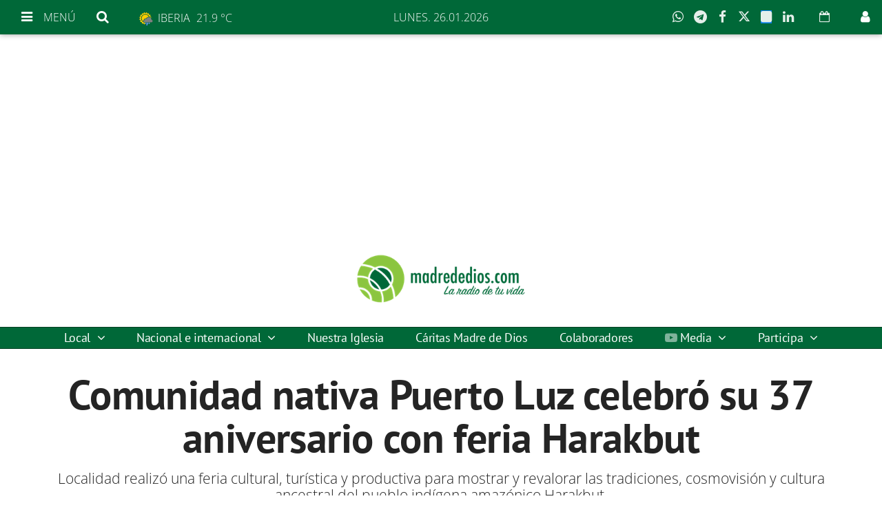

--- FILE ---
content_type: text/html; charset=utf-8
request_url: https://www.google.com/recaptcha/api2/aframe
body_size: 267
content:
<!DOCTYPE HTML><html><head><meta http-equiv="content-type" content="text/html; charset=UTF-8"></head><body><script nonce="VopLqigmKf_JTjetEj5zYg">/** Anti-fraud and anti-abuse applications only. See google.com/recaptcha */ try{var clients={'sodar':'https://pagead2.googlesyndication.com/pagead/sodar?'};window.addEventListener("message",function(a){try{if(a.source===window.parent){var b=JSON.parse(a.data);var c=clients[b['id']];if(c){var d=document.createElement('img');d.src=c+b['params']+'&rc='+(localStorage.getItem("rc::a")?sessionStorage.getItem("rc::b"):"");window.document.body.appendChild(d);sessionStorage.setItem("rc::e",parseInt(sessionStorage.getItem("rc::e")||0)+1);localStorage.setItem("rc::h",'1769435357297');}}}catch(b){}});window.parent.postMessage("_grecaptcha_ready", "*");}catch(b){}</script></body></html>

--- FILE ---
content_type: application/javascript; charset=UTF-8
request_url: https://a.teads.tv/page/124733/tag
body_size: 2020
content:
(function(w, d) {
  try {
    d = w.top.document || d; w = w.top.document ? w.top : w;
  } catch (e) {}
  var ttag = function() {
    w.teads.page(124733).placement(135744, {slider: {allow_corner_position: true, allow_top_position: true}, "css":"margin: 0px 0px 20px;","format":"inread","slot":{"selector":".content-body .body > p","minimum":1}}).passback(function passback() {
/* jshint ignore:start*/
var passbackHtml = "<script type=\"application/javascript\" src=\"https://ced.sascdn.com/tag/3066/smart.js\" async></script> <div id=\"sas_103656\"></div> <script type=\"application/javascript\">     var sas = sas || {};     sas.cmd = sas.cmd || [];     sas.cmd.push(         function () {             sas.call(                 { siteId: 389067, pageId: 1340725, formatId: 103656, tagId: \"sas_103656\" },                 { networkId: 3066, domain: \"https://www8.smartadserver.com\" /*, onNoad: function() {} */ }             );         }     ); </script> ";

var passbackSlot = window.top.document.querySelectorAll(".content-body .body > p")[0];

var wrapper = new DOMParser().parseFromString(passbackHtml, "text/html");
var body = wrapper.getElementsByTagName("body")[0];

function cloneAttributes(element, sourceNode) {
    let attr;
    let attributes = Array.prototype.slice.call(sourceNode.attributes);
    while (attr = attributes.pop()) {
        element.setAttribute(attr.nodeName, attr.nodeValue);
    }
    element.innerHTML = sourceNode.innerHTML;
}

[].forEach.call(body.children, child => {
    passbackSlot.parentNode.insertBefore(child, passbackSlot.nextSibling);
});

var elements = wrapper.getElementsByTagName("script");
[].forEach.call(elements, element => {

    if (element.src != "") {
        var s = window.document.createElement("script");
        cloneAttributes(s, element);
        passbackSlot.parentNode.insertBefore(s, passbackSlot.nextSibling);
    } else {
        eval(element.innerHTML); 
    }

});
/* jshint ignore:end*/
                                                }).serve();
  };
  if (w.teads && w.teads.page) { ttag(); }
  else if (!w.teadsscript) {
    var s = document.createElement('script');
    s.src = 'https://static.teads.tv/static/master/media/format/v3/teads-format.min.js';
    s.async = true; s.onload = ttag; w.teadsscript = d.getElementsByTagName('head')[0].appendChild(s);
  } else {
    w.teadsscript.addEventListener('load', ttag);
  }
})(window, document);

--- FILE ---
content_type: application/javascript; charset=UTF-8
request_url: https://www8.smartadserver.com/h/nshow?siteid=389067&pgid=1340725&fmtid=65059&tag=sas_65059&tmstp=6519418576&visit=S&acd=1769435356558&opid=b4217f27-8831-4449-b749-5e21c96e4224&opdt=1769435356559&ckid=4320435722738326855&cappid=4320435722738326855&async=1&systgt=%24qc%3D0%3B%24ql%3DUnknown%3B%24qpc%3D43215%3B%24qpc%3D43*%3B%24qpc%3D432*%3B%24qpc%3D4321*%3B%24qpc%3D43215*%3B%24qt%3D152_2192_12416t%3B%24dma%3D0%3B%24qo%3D6%3B%24b%3D16999%3B%24o%3D12100%3B%24sw%3D1280%3B%24sh%3D600&tgt=onm_seccion%3Dlocal-sucesos%3Bonm_modulo%3Darticle%3Bonm_url%3D11792%3B%3B%24dt%3D1t&pgDomain=https%3A%2F%2Fnoticias.madrededios.com%2Farticulo%2Flocal-sucesos%2Fcomunidad-nativa-puerto-luz-celebro-37-aniversario-feria-harakbut%2F20161220022916011792.html&noadcbk=sas.noad&dmodel=unknown&dmake=Apple&reqid=8b39b4b2-1438-42e9-b361-4caea3ca4098&reqdt=1769435356572&oppid=b4217f27-8831-4449-b749-5e21c96e4224&insid=7715088%2C7715669%2C7715086&hb_cpm=undefined&hb_bid=undefined&hb_ccy=undefined
body_size: 230
content:
sas.noad("sas_65059");

--- FILE ---
content_type: application/javascript; charset=UTF-8
request_url: https://www8.smartadserver.com/h/nshow?siteid=389067&pgid=1340725&fmtid=65041&tag=sas_65041&tmstp=6519418576&visit=S&acd=1769435356558&opid=a78fedf4-bc24-4e2a-9cc4-1817efc61060&opdt=1769435356559&ckid=4320435722738326855&cappid=4320435722738326855&async=1&systgt=%24qc%3D0%3B%24ql%3DUnknown%3B%24qpc%3D43215%3B%24qpc%3D43*%3B%24qpc%3D432*%3B%24qpc%3D4321*%3B%24qpc%3D43215*%3B%24qt%3D152_2192_12416t%3B%24dma%3D0%3B%24qo%3D6%3B%24b%3D16999%3B%24o%3D12100%3B%24sw%3D1280%3B%24sh%3D600&tgt=onm_seccion%3Dlocal-sucesos%3Bonm_modulo%3Darticle%3Bonm_url%3D11792%3B%3B%24dt%3D1t&pgDomain=https%3A%2F%2Fnoticias.madrededios.com%2Farticulo%2Flocal-sucesos%2Fcomunidad-nativa-puerto-luz-celebro-37-aniversario-feria-harakbut%2F20161220022916011792.html&noadcbk=sas.noad&dmodel=unknown&dmake=Apple&reqid=8b39b4b2-1438-42e9-b361-4caea3ca4098&reqdt=1769435356572&oppid=a78fedf4-bc24-4e2a-9cc4-1817efc61060&insid=7714941
body_size: 230
content:
sas.noad("sas_65041");

--- FILE ---
content_type: application/javascript; charset=UTF-8
request_url: https://www8.smartadserver.com/genericpost
body_size: 1316
content:
sas.noad("sas_65056");

--- FILE ---
content_type: application/javascript; charset=UTF-8
request_url: https://www8.smartadserver.com/h/nshow?siteid=389067&pgid=1340725&fmtid=65076&tag=sas_65076&tmstp=6519418576&visit=S&acd=1769435356558&opid=7cb05322-3947-4d90-b420-de12586f244d&opdt=1769435356559&ckid=4320435722738326855&cappid=4320435722738326855&async=1&systgt=%24qc%3D0%3B%24ql%3DUnknown%3B%24qpc%3D43215%3B%24qpc%3D43*%3B%24qpc%3D432*%3B%24qpc%3D4321*%3B%24qpc%3D43215*%3B%24qt%3D152_2192_12416t%3B%24dma%3D0%3B%24qo%3D6%3B%24b%3D16999%3B%24o%3D12100%3B%24sw%3D1280%3B%24sh%3D600&tgt=onm_seccion%3Dlocal-sucesos%3Bonm_modulo%3Darticle%3Bonm_url%3D11792%3B%3B%24dt%3D1t&pgDomain=https%3A%2F%2Fnoticias.madrededios.com%2Farticulo%2Flocal-sucesos%2Fcomunidad-nativa-puerto-luz-celebro-37-aniversario-feria-harakbut%2F20161220022916011792.html&noadcbk=sas.noad&dmodel=unknown&dmake=Apple&reqid=8b39b4b2-1438-42e9-b361-4caea3ca4098&reqdt=1769435356572&oppid=7cb05322-3947-4d90-b420-de12586f244d&insid=7715361
body_size: 230
content:
sas.noad("sas_65076");

--- FILE ---
content_type: application/javascript; charset=UTF-8
request_url: https://www8.smartadserver.com/h/nshow?siteid=389067&pgid=1340725&fmtid=65075&tag=sas_65075&tmstp=6519418576&visit=S&acd=1769435356558&opid=8298a159-5f25-4758-9c82-cfc3a9f1a74e&opdt=1769435356559&ckid=4320435722738326855&cappid=4320435722738326855&async=1&systgt=%24qc%3D0%3B%24ql%3DUnknown%3B%24qpc%3D43215%3B%24qpc%3D43*%3B%24qpc%3D432*%3B%24qpc%3D4321*%3B%24qpc%3D43215*%3B%24qt%3D152_2192_12416t%3B%24dma%3D0%3B%24qo%3D6%3B%24b%3D16999%3B%24o%3D12100%3B%24sw%3D1280%3B%24sh%3D600&tgt=onm_seccion%3Dlocal-sucesos%3Bonm_modulo%3Darticle%3Bonm_url%3D11792%3B%3B%24dt%3D1t&pgDomain=https%3A%2F%2Fnoticias.madrededios.com%2Farticulo%2Flocal-sucesos%2Fcomunidad-nativa-puerto-luz-celebro-37-aniversario-feria-harakbut%2F20161220022916011792.html&noadcbk=sas.noad&dmodel=unknown&dmake=Apple&reqid=8b39b4b2-1438-42e9-b361-4caea3ca4098&reqdt=1769435356572&oppid=8298a159-5f25-4758-9c82-cfc3a9f1a74e&insid=7715359%2C11127046
body_size: 2743
content:
/*_hs_*/;var sas = sas || {};
if(sas && sas.events && sas.events.fire && typeof sas.events.fire === "function" )
        sas.events.fire("ad", { tagId: "sas_65075", formatId: 65075 }, "sas_65075");;/*_hs_*/(()=>{"use strict";var t={4888:(t,e)=>{Object.defineProperty(e,"__esModule",{value:!0}),e.LoadManager=void 0;class s{constructor(){this.scripts=new Map,this.callbacks=[]}static getUrls(t){const e=window.sas,s="string"==typeof t?[t]:t,a=e.utils.cdns[location.protocol]||e.utils.cdns["https:"]||"https://ced-ns.sascdn.com";return s.map(t=>a.replace(/\/+$/,"")+"/"+t.replace(/^\/+/,""))}static loadLink(t){const e=document.createElement("link");e.rel="stylesheet",e.href=t,document.head.appendChild(e)}static loadLinkCdn(t){s.getUrls(t).forEach(s.loadLink)}loadScriptCdn(t,e){const a=s.getUrls(t);for(const t of a){let e=this.scripts.get(t);e||(e={url:t,loaded:!1},this.scripts.set(t,e),this.loadScript(e))}(null==e?void 0:e.onLoad)&&(this.callbacks.push({called:!1,dependencies:a,function:e.onLoad}),this.executeCallbacks())}onScriptLoad(t){t.loaded=!0,this.executeCallbacks()}loadScript(t){const e=document.currentScript,s=document.createElement("script");s.onload=()=>this.onScriptLoad(t),s.src=t.url,e?(e.insertAdjacentElement("afterend",s),window.sas.currentScript=e):document.head.appendChild(s)}executeCallbacks(){this.callbacks.forEach(t=>{!t.called&&t.dependencies.every(t=>{var e;return null===(e=this.scripts.get(t))||void 0===e?void 0:e.loaded})&&(t.called=!0,t.function())}),this.callbacks=this.callbacks.filter(t=>!t.called)}}e.LoadManager=s}},e={};function s(a){var c=e[a];if(void 0!==c)return c.exports;var l=e[a]={exports:{}};return t[a](l,l.exports,s),l.exports}(()=>{const t=s(4888);window.sas=window.sas||{};const e=window.sas;e.utils=e.utils||{},e.utils.cdns=e.utils.cdns||{},e.utils._callbacks=e.utils._callbacks||{},e.events=e.events||{};const a=e.utils.loadManager||new t.LoadManager;e.utils.loadManager=a,e.utils.loadScriptCdn=a.loadScriptCdn.bind(a),e.utils.loadLinkCdn=t.LoadManager.loadLinkCdn})()})();

(function(sas) {
	var config = {
		insertionId: Number(11127046),
		pageId: '1340725',
		pgDomain: 'https%3a%2f%2fnoticias.madrededios.com',
		sessionId: new Date().getTime(),
		baseUrl: 'https://www8.smartadserver.com',
		formatId: Number(65075),
		tagId: 'sas_65075',
		oba: Number(0),
		isAsync: window.sas_ajax || true,
		customScript: String(''),
		filePath: (document.location.protocol == 'https:' ? 'https://ced-ns.sascdn.com' : 'http://ced-ns.sascdn.com') + '/diff/templates/',
		creativeFeedback: Boolean(1),
		dsa: String(''),
		creative: {
			id: Number(28734722),
			url: '',
			type: Number(0),
			width: Number(('300' === '100%') ? 0 : '300'),
			height: Number(('600' === '100%') ? 0 : '600'),
			clickUrl: 'https://use2.smartadserver.com/click?imgid=28734722&insid=11127046&pgid=1340725&fmtid=65075&ckid=4320435722738326855&uii=2725561275250467630&acd=1769435356659&tmstp=6519418576&tgt=onm_seccion%3dlocal-sucesos%3bonm_modulo%3darticle%3bonm_url%3d11792%3b%3b%24dt%3d1t%3b%24dt%3d1t%3b%24hc&systgt=%24qc%3d0%3b%24ql%3dUnknown%3b%24qpc%3d43215*%3b%24qpc%3d43*%3b%24qpc%3d432*%3b%24qpc%3d4321*%3b%24qpc%3d43215*%3b%24qpc%3d43215**%3b%24qt%3d152_2192_12416t%3b%24dma%3d0%3b%24qo%3d6%3b%24b%3d16999%3b%24o%3d12100%3b%24sw%3d1280%3b%24sh%3d600&envtype=0&imptype=0&gdpr=0&pgDomain=https%3a%2f%2fnoticias.madrededios.com%2farticulo%2flocal-sucesos%2fcomunidad-nativa-puerto-luz-celebro-37-aniversario-feria-harakbut%2f20161220022916011792.html&cappid=4320435722738326855&scriptid=98681&opid=8298a159-5f25-4758-9c82-cfc3a9f1a74e&opdt=1769435356572&bldv=15487&srcfn=diff&reqid=8b39b4b2-1438-42e9-b361-4caea3ca4098&reqdt=1769435356572&oppid=8298a159-5f25-4758-9c82-cfc3a9f1a74e&eqs=04ce8902b3ae6743e7b0af9c3e725e7d0b1ade82&go=',
			clickUrlArray: ["https://use2.smartadserver.com/click?imgid=28734722&insid=11127046&pgid=1340725&fmtid=65075&ckid=4320435722738326855&uii=2725561275250467630&acd=1769435356659&tmstp=6519418576&tgt=onm_seccion%3dlocal-sucesos%3bonm_modulo%3darticle%3bonm_url%3d11792%3b%3b%24dt%3d1t%3b%24dt%3d1t%3b%24hc&systgt=%24qc%3d0%3b%24ql%3dUnknown%3b%24qpc%3d43215*%3b%24qpc%3d43*%3b%24qpc%3d432*%3b%24qpc%3d4321*%3b%24qpc%3d43215*%3b%24qpc%3d43215**%3b%24qt%3d152_2192_12416t%3b%24dma%3d0%3b%24qo%3d6%3b%24b%3d16999%3b%24o%3d12100%3b%24sw%3d1280%3b%24sh%3d600&envtype=0&imptype=0&gdpr=0&pgDomain=https%3a%2f%2fnoticias.madrededios.com%2farticulo%2flocal-sucesos%2fcomunidad-nativa-puerto-luz-celebro-37-aniversario-feria-harakbut%2f20161220022916011792.html&cappid=4320435722738326855&scriptid=98681&opid=8298a159-5f25-4758-9c82-cfc3a9f1a74e&opdt=1769435356572&bldv=15487&srcfn=diff&reqid=8b39b4b2-1438-42e9-b361-4caea3ca4098&reqdt=1769435356572&oppid=8298a159-5f25-4758-9c82-cfc3a9f1a74e&eqs=04ce8902b3ae6743e7b0af9c3e725e7d0b1ade82&go="],
			oryginalClickUrl: '',
			clickTarget: !0 ? '_blank' : '',
			agencyCode: String('<div class="addoor-widget" id="addoor-widget-2291"></div>\r\n'+'<scr'+'ipt type="text/javascript" src="//pubtags.addoor.net/lib/contags/contags.js"></scr'+'ipt>'),
			creativeCountPixelUrl: 'https://use2.smartadserver.com/h/aip?uii=2725561275250467630&tmstp=6519418576&ckid=4320435722738326855&systgt=%24qc%3d0%3b%24ql%3dUnknown%3b%24qpc%3d43215*%3b%24qpc%3d43*%3b%24qpc%3d432*%3b%24qpc%3d4321*%3b%24qpc%3d43215*%3b%24qpc%3d43215**%3b%24qt%3d152_2192_12416t%3b%24dma%3d0%3b%24qo%3d6%3b%24b%3d16999%3b%24o%3d12100%3b%24sw%3d1280%3b%24sh%3d600&acd=1769435356659&envtype=0&siteid=389067&tgt=onm_seccion%3dlocal-sucesos%3bonm_modulo%3darticle%3bonm_url%3d11792%3b%3b%24dt%3d1t%3b%24dt%3d1t%3b%24hc&gdpr=0&opid=8298a159-5f25-4758-9c82-cfc3a9f1a74e&opdt=1769435356572&bldv=15487&srcfn=diff&reqid=8b39b4b2-1438-42e9-b361-4caea3ca4098&reqdt=1769435356572&oppid=8298a159-5f25-4758-9c82-cfc3a9f1a74e&visit=S&statid=16&imptype=0&intgtype=0&pgDomain=https%3a%2f%2fnoticias.madrededios.com%2farticulo%2flocal-sucesos%2fcomunidad-nativa-puerto-luz-celebro-37-aniversario-feria-harakbut%2f20161220022916011792.html&cappid=4320435722738326855&capp=0&mcrdbt=0&insid=11127046&imgid=28734722&pgid=1340725&fmtid=65075&isLazy=0&scriptid=98681',
			creativeClickCountPixelUrl: 28734722 ? 'https://use2.smartadserver.com/h/cp?imgid=28734722&insid=11127046&pgid=1340725&fmtid=65075&ckid=4320435722738326855&uii=2725561275250467630&acd=1769435356659&tmstp=6519418576&tgt=onm_seccion%3dlocal-sucesos%3bonm_modulo%3darticle%3bonm_url%3d11792%3b%3b%24dt%3d1t%3b%24dt%3d1t%3b%24hc&systgt=%24qc%3d0%3b%24ql%3dUnknown%3b%24qpc%3d43215*%3b%24qpc%3d43*%3b%24qpc%3d432*%3b%24qpc%3d4321*%3b%24qpc%3d43215*%3b%24qpc%3d43215**%3b%24qt%3d152_2192_12416t%3b%24dma%3d0%3b%24qo%3d6%3b%24b%3d16999%3b%24o%3d12100%3b%24sw%3d1280%3b%24sh%3d600&envtype=0&imptype=0&gdpr=0&pgDomain=https%3a%2f%2fnoticias.madrededios.com%2farticulo%2flocal-sucesos%2fcomunidad-nativa-puerto-luz-celebro-37-aniversario-feria-harakbut%2f20161220022916011792.html&cappid=4320435722738326855&scriptid=98681&opid=8298a159-5f25-4758-9c82-cfc3a9f1a74e&opdt=1769435356572&bldv=15487&srcfn=diff&reqid=8b39b4b2-1438-42e9-b361-4caea3ca4098&reqdt=1769435356572&oppid=8298a159-5f25-4758-9c82-cfc3a9f1a74e&eqs=04ce8902b3ae6743e7b0af9c3e725e7d0b1ade82' : 'https://use2.smartadserver.com/h/micp?imgid=0&insid=11127046&pgid=1340725&fmtid=65075&ckid=4320435722738326855&uii=2725561275250467630&acd=1769435356659&tmstp=6519418576&tgt=onm_seccion%3dlocal-sucesos%3bonm_modulo%3darticle%3bonm_url%3d11792%3b%3b%24dt%3d1t%3b%24dt%3d1t%3b%24hc&systgt=%24qc%3d0%3b%24ql%3dUnknown%3b%24qpc%3d43215*%3b%24qpc%3d43*%3b%24qpc%3d432*%3b%24qpc%3d4321*%3b%24qpc%3d43215*%3b%24qpc%3d43215**%3b%24qt%3d152_2192_12416t%3b%24dma%3d0%3b%24qo%3d6%3b%24b%3d16999%3b%24o%3d12100%3b%24sw%3d1280%3b%24sh%3d600&envtype=0&imptype=0&gdpr=0&pgDomain=https%3a%2f%2fnoticias.madrededios.com%2farticulo%2flocal-sucesos%2fcomunidad-nativa-puerto-luz-celebro-37-aniversario-feria-harakbut%2f20161220022916011792.html&cappid=4320435722738326855&scriptid=98681&opid=8298a159-5f25-4758-9c82-cfc3a9f1a74e&opdt=1769435356572&bldv=15487&srcfn=diff&reqid=8b39b4b2-1438-42e9-b361-4caea3ca4098&reqdt=1769435356572&oppid=8298a159-5f25-4758-9c82-cfc3a9f1a74e&eqs=04ce8902b3ae6743e7b0af9c3e725e7d0b1ade82',
			safeFrame: Boolean(0)
		},
		statisticTracking: {
			rtbbid: '',
			rtbet: '',
			rtblt: '',
			rtbnid: '',
			rtbh: ''
		}
	};
	sas.utils.cdns['http:'] = 'http://ced-ns.sascdn.com';
	sas.utils.cdns['https:'] = 'https://ced-ns.sascdn.com';
	sas.utils.loadScriptCdn('/diff/templates/ts/dist/banner/sas-banner-1.11.js', {
		async: config.isAsync, onLoad: function() {
			newObj11127046 = new Banner(config);
			newObj11127046.init();
		}
	});
})(window.sas);